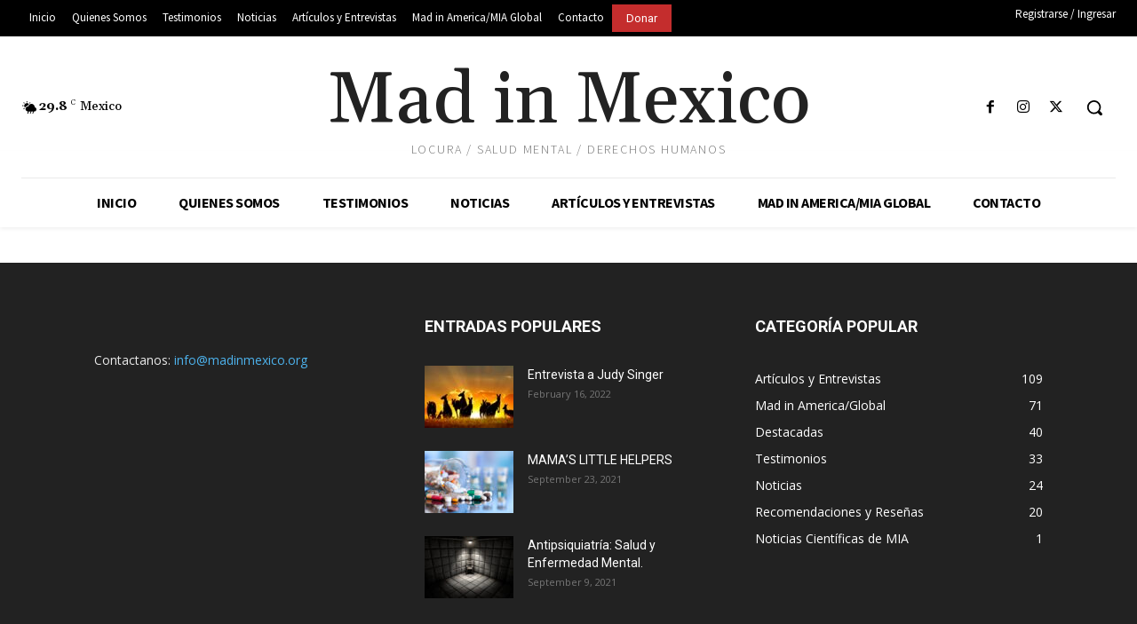

--- FILE ---
content_type: text/css; charset=UTF-8
request_url: https://madinmexico.org/wp-content/themes/Newspaper-min-child/style.css?ver=12.7.1c
body_size: -60
content:
/*
Theme Name:     MiN - Newspaper Child theme
Theme URI: 		https://demo.tagdiv.com/select_demo/select_demo_newspaper
Description:    Newspaper Child theme made by tagDiv
Author:         tagDiv, modified by Lisa-Marie Thompson
Author URI: 	http://themeforest.net/user/tagDiv/portfolio
Template:       Newspaper
Version:        9.0c
Text Domain:    newspaper_MiN_child
*/


/*  ----------------------------------------------------------------------------
    This file will load automatically when the child theme is active. You can use it
    for custom CSS.
*/

/* ----------------------------------------------------------------------------
    For CoAuthor-Plus plugin styling
*/
header .td-post-author-name.multiple-authors a {
    margin-right: 0;
    }
    header .td-post-author-name.multiple-authors .td-author-by {
    margin-right: 5px;
    }
    .td-post-author-name.multiple-authors a:after {
    content:",";
    margin-right: 6px;
    }
    .td-post-author-name.multiple-authors a:last-of-type:after {
    content:"";
    margin-right: 3px;
    }
